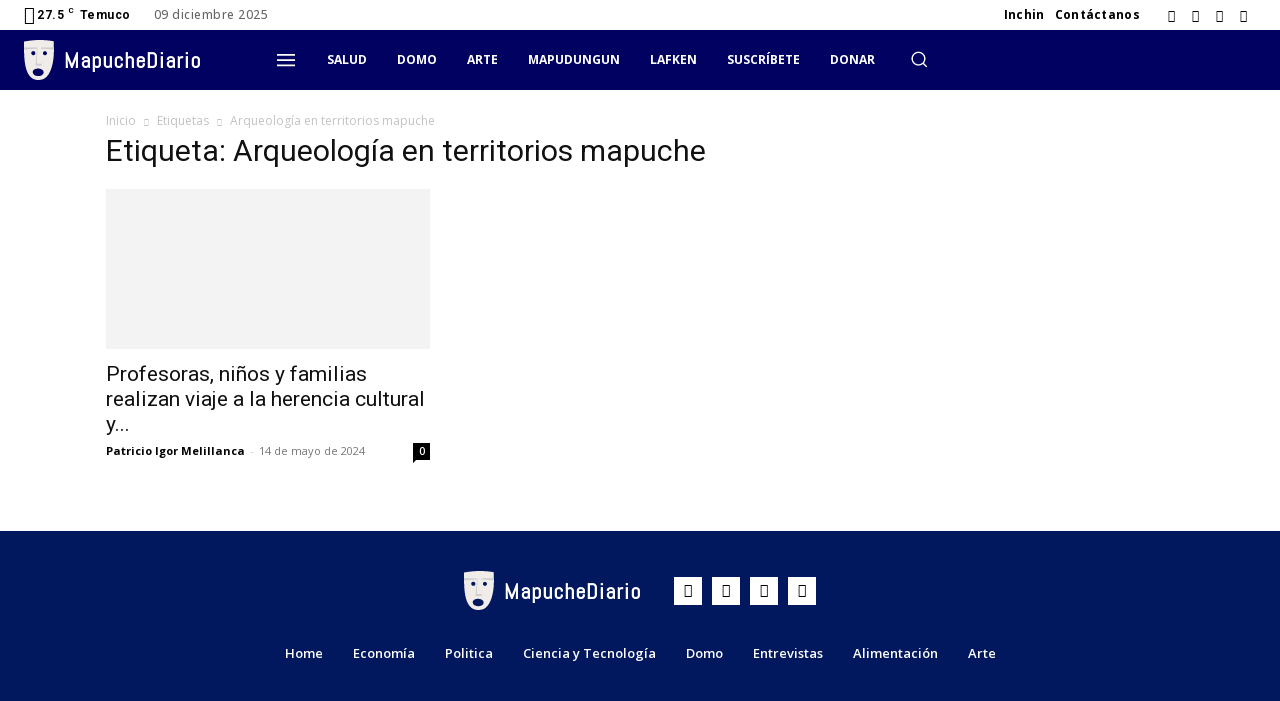

--- FILE ---
content_type: text/html; charset=utf-8
request_url: https://www.google.com/recaptcha/api2/aframe
body_size: 267
content:
<!DOCTYPE HTML><html><head><meta http-equiv="content-type" content="text/html; charset=UTF-8"></head><body><script nonce="q_E7rCTmFixl51pVBbmQUw">/** Anti-fraud and anti-abuse applications only. See google.com/recaptcha */ try{var clients={'sodar':'https://pagead2.googlesyndication.com/pagead/sodar?'};window.addEventListener("message",function(a){try{if(a.source===window.parent){var b=JSON.parse(a.data);var c=clients[b['id']];if(c){var d=document.createElement('img');d.src=c+b['params']+'&rc='+(localStorage.getItem("rc::a")?sessionStorage.getItem("rc::b"):"");window.document.body.appendChild(d);sessionStorage.setItem("rc::e",parseInt(sessionStorage.getItem("rc::e")||0)+1);localStorage.setItem("rc::h",'1765296953120');}}}catch(b){}});window.parent.postMessage("_grecaptcha_ready", "*");}catch(b){}</script></body></html>